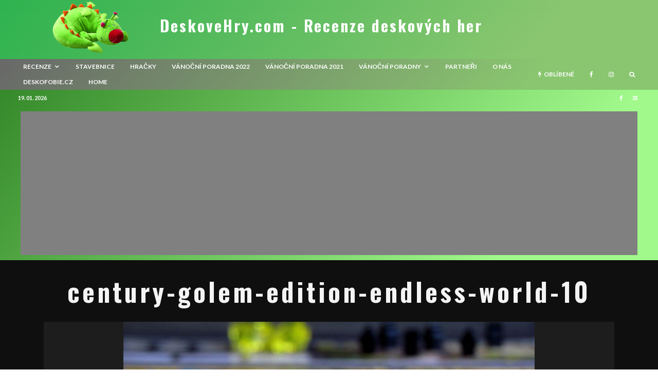

--- FILE ---
content_type: text/html; charset=utf-8
request_url: https://www.google.com/recaptcha/api2/aframe
body_size: 267
content:
<!DOCTYPE HTML><html><head><meta http-equiv="content-type" content="text/html; charset=UTF-8"></head><body><script nonce="tt3RI0XSH_KzHdMScIT4ug">/** Anti-fraud and anti-abuse applications only. See google.com/recaptcha */ try{var clients={'sodar':'https://pagead2.googlesyndication.com/pagead/sodar?'};window.addEventListener("message",function(a){try{if(a.source===window.parent){var b=JSON.parse(a.data);var c=clients[b['id']];if(c){var d=document.createElement('img');d.src=c+b['params']+'&rc='+(localStorage.getItem("rc::a")?sessionStorage.getItem("rc::b"):"");window.document.body.appendChild(d);sessionStorage.setItem("rc::e",parseInt(sessionStorage.getItem("rc::e")||0)+1);localStorage.setItem("rc::h",'1768849627715');}}}catch(b){}});window.parent.postMessage("_grecaptcha_ready", "*");}catch(b){}</script></body></html>